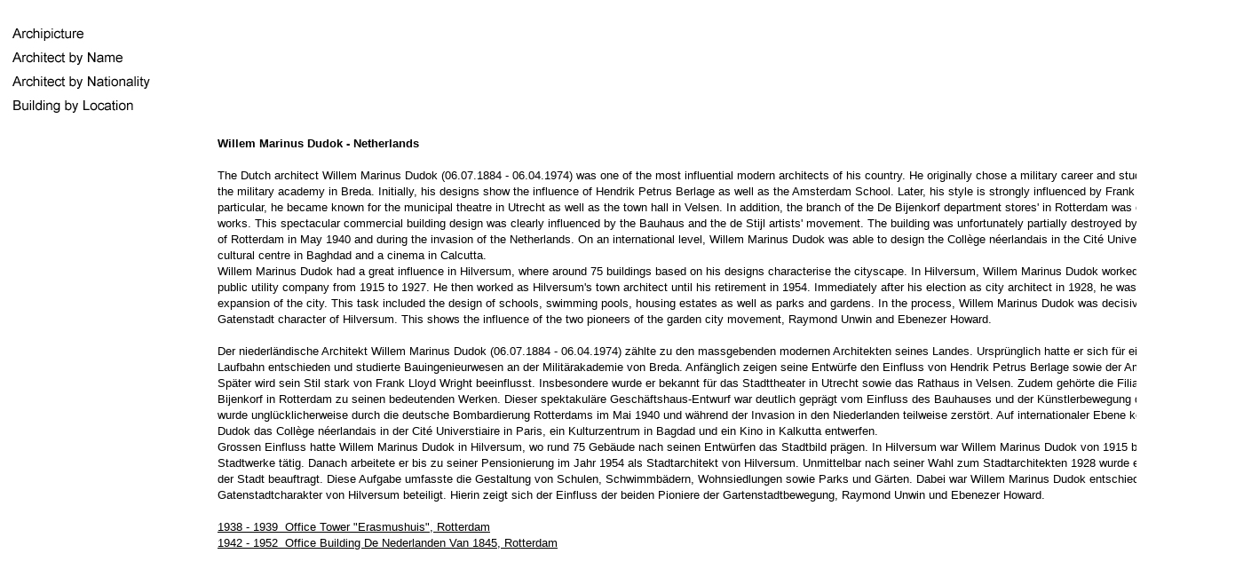

--- FILE ---
content_type: text/html
request_url: http://www.archipicture.eu/Architekten/Netherland/Dudok%20Willem%20Marinus/WM%20Dudok.html
body_size: 4658
content:
<!DOCTYPE html PUBLIC "-//W3C//DTD HTML 4.01//EN" "http://www.w3.org/TR/html4/strict.dtd"><html>  <head>    <meta http-equiv="content-type" content="text/html; charset=ISO-8859-1">    <title>www.archipicture.eu - Willem Marinus Dudok</title>  </head>  <body>    <table style="text-align: left; width: 1410px;" cellspacing="0" cellpadding="0"      border="0">      <tbody>        <tr>          <td style="vertical-align: top; width: 236px;"><br>            <table style="text-align: left; width: 235px; height: 100%;" cellspacing="0"              cellpadding="0"              border="0">              <tbody>                <tr>                  <td style="vertical-align: top;"><a href="../../../Verzeichnisse/1%20Home.html"><img                        style="border: 0px solid ; width: 235px; height: 23px;"                        src="../../../Zubehoer/ArchipictureRegular.jpg"                        alt=""></a></td>                </tr>                <tr>                  <td style="vertical-align: top;"><a href="../../../Verzeichnisse/2%20ArchitectByName.html"><img                        style="border: 0px solid ; width: 235px; height: 23px;"                        src="../../../Zubehoer/ArchitectByName-Regular.jpg"                        alt=""></a></td>                </tr>                <tr>                  <td style="vertical-align: top;"><a href="../../../Verzeichnisse/2%20ArchitectByNationality.html"><img                        style="border: 0px solid ; width: 235px; height: 23px;"                        src="../../../Zubehoer/ArchitectByNationality-Regular.jpg"                        alt=""></a></td>                </tr>                <tr>                  <td style="vertical-align: top;"><a href="../../../Verzeichnisse/2%20BuildingByLocation.html"><img                        style="border: 0px solid ; width: 235px; height: 23px;"                        src="../../../Zubehoer/BuildingByLocation-Regular.jpg"                        alt=""></a></td>                </tr>              </tbody>            </table>            <a href="../../Hungary/Waelder%20Gyula/Bill%20Max%20-%20Radiostudio%202.html"><br>            </a></td>          <td style="vertical-align: top; width: 1168px;"><br>          </td>        </tr>        <tr>          <td style="vertical-align: top; width: 236px;"><img src="../../../Zubehoer/Spacer%20235-550.jpg"              alt="">          </td>          <td style="vertical-align: top; width: 1168px;"><small style="font-weight: bold;"><span                style="font-family: Helvetica,Arial,sans-serif;">Willem
                Marinus Dudok</span></small><small style="font-family: Helvetica,Arial,sans-serif; font-weight: bold;">              - Netherlands</small><br>            <a href="Mangiarotti%20&amp;%20Morasutti%20-%20Apartment%20Building%20Via%20Quadronno%201.html">            </a><small><span style="font-family: Helvetica,Arial,sans-serif;"></span></small><br>            <small><span style="font-family: Helvetica,Arial,sans-serif;"> </span></small>            <div class="lmt__inner_textarea_container" title="Ein Wort anklicken, um weitere Übersetzungen zu sehen"              style="margin: 0px; padding: 0px; box-sizing: border-box; position: relative; font-family: &quot;Open Sans&quot;, sans-serif; flex: 1 1 auto; display: flex; transform: translateZ(0px); caret-color: rgb(27, 30, 37); color: rgb(27, 30, 37); font-size: 20px; font-style: normal; font-variant-caps: normal; font-weight: 300; letter-spacing: normal; orphans: auto; text-align: start; text-indent: 0px; text-transform: none; white-space: normal; widows: auto; word-spacing: 0px; -webkit-text-size-adjust: auto; -webkit-text-stroke-width: 0px; background-color: rgb(255, 255, 255); text-decoration: none;">              <div style="margin: 0px; padding: 0px; box-sizing: border-box; font-family: &quot;Open Sans&quot;, sans-serif !important;"></div>              <div class="lmt__textarea_base_style" style="margin: 0px; padding: 0px; box-sizing: border-box; white-space: pre-wrap; word-wrap: break-word; font-variant-ligatures: none; letter-spacing: 0.001px; font-family: &quot;Open Sans&quot;, sans-serif; position: absolute; transform: translate(-500%, -500%); overflow: hidden; font-size: 16px; font-stretch: normal; font-weight: 400; line-height: 24px; height: 360.078125px; width: 508px;"><spanstyle="margin: 0px; padding: 0px; box-sizing: border-box; font-family: &quot;Open Sans&quot;, sans-serif !important; outline: green solid 1px;"></span><spanstyle="margin: 0px; padding: 0px; box-sizing: border-box; font-family: &quot;Open Sans&quot;, sans-serif !important; outline: red solid 1px; display: inline-block; position: relative; height: 1em;"></span><spanstyle="margin: 0px; padding: 0px; box-sizing: border-box; font-family: &quot;Open Sans&quot;, sans-serif !important; outline: blue solid 1px;">The two free-standing, tower-like office buildings are among the best-known designs of the Dutch architect Frans van Gool and are located in the immediate vicinity of the Rijksmuseum. In their size, volumetry and contour, the buildings refer to the villas that had previously been on the site. The two buildings are located on the border between the canal zone and the 19th century districts. The two elegant office buildings with up to seven storeys have exposed brick facades. The façades are punctuated by a regular pattern of square windows without subdivision. The total of 312 windows with tinted panes are installed flush with the façade. In this way, the physical appearance of the buildings is emphasised. The controversial buildings became known in 1980 during the debate on the aesthetics of functionalist architecture. Local columnists were very negative about the buildings - only over the years had the criticism gradually subsided.</span></div>            </div>            <small><span style="font-family: Helvetica,Arial,sans-serif;">The                Dutch architect Willem Marinus Dudok (06.07.1884 - 06.04.1974)                was one of the most influential modern architects of his                country. He originally chose a military career and studied civil                engineering at the military academy in Breda. Initially, his                designs show the influence of Hendrik Petrus Berlage as well as                the Amsterdam School. Later, his style is strongly influenced by                Frank Lloyd Wright. In particular, he became known for the                municipal theatre in Utrecht as well as the town hall in Velsen.                In addition, the branch of the De Bijenkorf department stores'                in Rotterdam was one of his significant works. This spectacular                commercial building design was clearly influenced by the Bauhaus                and the de Stijl artists' movement. The building was                unfortunately partially destroyed by the German bombing of                Rotterdam in May 1940 and during the invasion of the                Netherlands. On an international level, Willem Marinus Dudok was                able to design the Collège néerlandais in the Cité Universtiaire                in Paris, a cultural centre in Baghdad and a cinema in Calcutta.<br>                Willem Marinus Dudok had a great influence in Hilversum, where                around 75 buildings based on his designs characterise the                cityscape. In Hilversum, Willem Marinus Dudok worked as director                of the public utility company from 1915 to 1927. He then worked                as Hilversum's town architect until his retirement in 1954.                Immediately after his election as city architect in 1928, he was                commissioned with the expansion of the city. This task included                the design of schools, swimming pools, housing estates as well                as parks and gardens. In the process, Willem Marinus Dudok was                decisively involved in the Gatenstadt character of Hilversum.                This shows the influence of the two pioneers of the garden city                movement, Raymond Unwin and Ebenezer Howard.<br>                <br>                Der niederländische Architekt Willem Marinus Dudok (06.07.1884 -                06.04.1974) zählte zu den massgebenden modernen Architekten                seines Landes. Ursprünglich hatte er sich für eine militärische                Laufbahn entschieden und studierte Bauingenieurwesen an der                Militärakademie von Breda. Anfänglich zeigen seine Entwürfe den                Einfluss von Hendrik Petrus Berlage sowie der Amsterdamer                Schule. Später wird sein Stil stark von Frank Lloyd Wright                beeinflusst. Insbesondere wurde er bekannt für das Stadttheater                in Utrecht sowie das Rathaus in Velsen. Zudem gehörte die                Filiale des Kaufhauses De Bijenkorf in Rotterdam zu seinen                bedeutenden Werken. Dieser spektakuläre Geschäftshaus-Entwurf                war deutlich geprägt vom Einfluss des Bauhauses und der                Künstlerbewegung de Stijl. Das Gebäude wurde unglücklicherweise                durch die deutsche Bombardierung Rotterdams im Mai 1940 und                während der Invasion in den Niederlanden teilweise zerstört. Auf                internationaler Ebene konnte Willem Marinus Dudok das Collège                néerlandais in der Cité Universtiaire in Paris, ein                Kulturzentrum in Bagdad und ein Kino in Kalkutta entwerfen.<br>                Grossen Einfluss hatte Willem Marinus Dudok in Hilversum, wo                rund 75 Gebäude nach seinen Entwürfen das Stadtbild prägen. In                Hilversum war Willem Marinus Dudok von 1915 bis 1927 als                Direktor der Stadtwerke tätig. Danach arbeitete er bis zu seiner                Pensionierung im Jahr 1954 als Stadtarchitekt von Hilversum.                Unmittelbar nach seiner Wahl zum Stadtarchitekten 1928 wurde er                mit der Erweiterung der Stadt beauftragt. Diese Aufgabe umfasste                die Gestaltung von Schulen, Schwimmbädern, Wohnsiedlungen sowie                Parks und Gärten. Dabei war Willem Marinus Dudok entschiedend am                Gatenstadtcharakter von Hilversum beteiligt. Hierin zeigt sich                der Einfluss der beiden Pioniere der Gartenstadtbewegung,                Raymond Unwin und Ebenezer Howard. <br>                <br>                <a href="WM%20Dudok%20-%20Erasmushuis%20Rotterdam%201.html" style="color: black;">1938                  - 1939&nbsp; Office Tower "Erasmushuis", Rotterdam</a><br>                <a href="WM%20Dudok%20-%20Office%20Building%20De%20Nederlande%20Rotterdam%201.html"                  style="color: black;">1942                  - 1952&nbsp; Office Building De Nederlanden Van 1845,                  Rotterdam</a> <span style="font-family: serif;"></span></span></small><br>            <small><span style="font-family: Helvetica,Arial,sans-serif;"> </span></small><small><span                style="font-family: Helvetica,Arial,sans-serif;">              </span></small><a style="color: black;" href="HP%20Berlage%20-%20FirstChurchOfChristScientistDenHaag%201.html"><small><span                  style="font-family: Helvetica,Arial,sans-serif;"></span></small></a>            <a style="color: rgb(1, 1, 1);" href="Herman%20Hertzberger_Office%20Building%20Il%20Fiori%201.html"><small><span                  style="font-family: Helvetica,Arial,sans-serif;"></span></small></a>            <small><span style="font-family: Helvetica,Arial,sans-serif;"> </span></small>            <small><span style="font-family: Helvetica,Arial,sans-serif;"> </span></small><small><span                style="font-family: Helvetica,Arial,sans-serif;">              </span></small><small> </small> <small><span style="font-family: Helvetica,Arial,sans-serif;">              </span><span style="font-family: Helvetica,Arial,sans-serif; font-weight: bold;">              </span></small></td>        </tr>        <tr>          <td style="vertical-align: top; width: 236px; text-align: left;"><br>          </td>          <td style="vertical-align: top; width: 1168px;">            <script async="" src="//pagead2.googlesyndication.com/pagead/js/adsbygoogle.js"></script>            <script>  (adsbygoogle = window.adsbygoogle || []).push({    google_ad_client: "ca-pub-8286476428689512",    enable_page_level_ads: true  });</script></td> </tr>      </tbody>    </table>    <br>    <a style="font-family: Helvetica Light; color: rgb(108, 108, 108);" href="../../Hungary/Waelder%20Gyula/Bill%20Max%20-%20Radiostudio%201.html"><span        style="font-family: Helvetica Light; color: rgb(108, 108, 108);"><span          style="font-family: Helvetica Light;"></span></span></a><a      style="font-family: Helvetica Light; color: rgb(108, 108, 108);"      href="Boltshauser%20Roger%20-%20Sportfacility%20Sihlhoelzli%201.html"><span        style="font-family: Helvetica Light;"><span          style="text-decoration: underline;"></span></span></a><br>    <a style="font-family: Helvetica Light; color: rgb(108, 108, 108);" href="../Moser%20Werner%20M/Maekawa%20Kunio%20-%20Kaijo%20Building.html">    </a>  </body></html>

--- FILE ---
content_type: text/html; charset=utf-8
request_url: https://www.google.com/recaptcha/api2/aframe
body_size: 258
content:
<!DOCTYPE HTML><html><head><meta http-equiv="content-type" content="text/html; charset=UTF-8"></head><body><script nonce="C-3D08zvdhGS-_qbLShPXw">/** Anti-fraud and anti-abuse applications only. See google.com/recaptcha */ try{var clients={'sodar':'https://pagead2.googlesyndication.com/pagead/sodar?'};window.addEventListener("message",function(a){try{if(a.source===window.parent){var b=JSON.parse(a.data);var c=clients[b['id']];if(c){var d=document.createElement('img');d.src=c+b['params']+'&rc='+(localStorage.getItem("rc::a")?sessionStorage.getItem("rc::b"):"");window.document.body.appendChild(d);sessionStorage.setItem("rc::e",parseInt(sessionStorage.getItem("rc::e")||0)+1);localStorage.setItem("rc::h",'1768903921202');}}}catch(b){}});window.parent.postMessage("_grecaptcha_ready", "*");}catch(b){}</script></body></html>